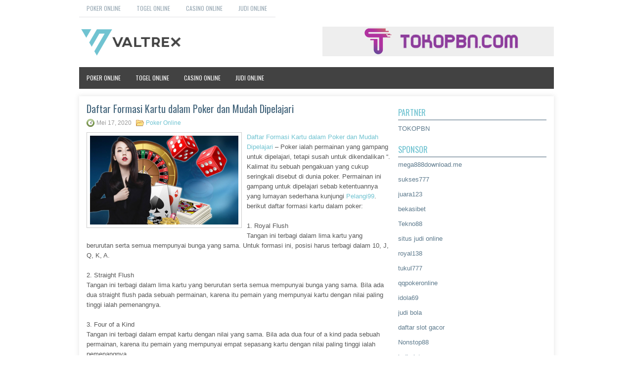

--- FILE ---
content_type: text/html; charset=UTF-8
request_url: http://www.curryshoes.us.com/daftar-formasi-kartu-dalam-poker-dan-mudah-dipelajari/
body_size: 9701
content:
<!DOCTYPE html><html xmlns="http://www.w3.org/1999/xhtml" lang="id">
<head profile="http://gmpg.org/xfn/11">
<meta http-equiv="Content-Type" content="text/html; charset=UTF-8" />
<meta name="viewport" content="width=device-width, initial-scale=1.0"/>
<link rel="stylesheet" href="http://www.curryshoes.us.com/wp-content/themes/Opinio/lib/css/reset.css" type="text/css" media="screen, projection" />
<link rel="stylesheet" href="http://www.curryshoes.us.com/wp-content/themes/Opinio/lib/css/defaults.css" type="text/css" media="screen, projection" />
<!--[if lt IE 8]><link rel="stylesheet" href="http://www.curryshoes.us.com/wp-content/themes/Opinio/lib/css/ie.css" type="text/css" media="screen, projection" /><![endif]-->

<link rel="stylesheet" href="http://www.curryshoes.us.com/wp-content/themes/Opinio/style.css" type="text/css" media="screen, projection" />

<title>Daftar Formasi Kartu dalam Poker dan Mudah Dipelajari &#8211; Valterx</title>
<meta name='robots' content='max-image-preview:large' />
<link rel="alternate" type="application/rss+xml" title="Valterx &raquo; Daftar Formasi Kartu dalam Poker dan Mudah Dipelajari Umpan Komentar" href="http://www.curryshoes.us.com/daftar-formasi-kartu-dalam-poker-dan-mudah-dipelajari/feed/" />
<script type="text/javascript">
window._wpemojiSettings = {"baseUrl":"https:\/\/s.w.org\/images\/core\/emoji\/14.0.0\/72x72\/","ext":".png","svgUrl":"https:\/\/s.w.org\/images\/core\/emoji\/14.0.0\/svg\/","svgExt":".svg","source":{"concatemoji":"http:\/\/www.curryshoes.us.com\/wp-includes\/js\/wp-emoji-release.min.js?ver=6.2.2"}};
/*! This file is auto-generated */
!function(e,a,t){var n,r,o,i=a.createElement("canvas"),p=i.getContext&&i.getContext("2d");function s(e,t){p.clearRect(0,0,i.width,i.height),p.fillText(e,0,0);e=i.toDataURL();return p.clearRect(0,0,i.width,i.height),p.fillText(t,0,0),e===i.toDataURL()}function c(e){var t=a.createElement("script");t.src=e,t.defer=t.type="text/javascript",a.getElementsByTagName("head")[0].appendChild(t)}for(o=Array("flag","emoji"),t.supports={everything:!0,everythingExceptFlag:!0},r=0;r<o.length;r++)t.supports[o[r]]=function(e){if(p&&p.fillText)switch(p.textBaseline="top",p.font="600 32px Arial",e){case"flag":return s("\ud83c\udff3\ufe0f\u200d\u26a7\ufe0f","\ud83c\udff3\ufe0f\u200b\u26a7\ufe0f")?!1:!s("\ud83c\uddfa\ud83c\uddf3","\ud83c\uddfa\u200b\ud83c\uddf3")&&!s("\ud83c\udff4\udb40\udc67\udb40\udc62\udb40\udc65\udb40\udc6e\udb40\udc67\udb40\udc7f","\ud83c\udff4\u200b\udb40\udc67\u200b\udb40\udc62\u200b\udb40\udc65\u200b\udb40\udc6e\u200b\udb40\udc67\u200b\udb40\udc7f");case"emoji":return!s("\ud83e\udef1\ud83c\udffb\u200d\ud83e\udef2\ud83c\udfff","\ud83e\udef1\ud83c\udffb\u200b\ud83e\udef2\ud83c\udfff")}return!1}(o[r]),t.supports.everything=t.supports.everything&&t.supports[o[r]],"flag"!==o[r]&&(t.supports.everythingExceptFlag=t.supports.everythingExceptFlag&&t.supports[o[r]]);t.supports.everythingExceptFlag=t.supports.everythingExceptFlag&&!t.supports.flag,t.DOMReady=!1,t.readyCallback=function(){t.DOMReady=!0},t.supports.everything||(n=function(){t.readyCallback()},a.addEventListener?(a.addEventListener("DOMContentLoaded",n,!1),e.addEventListener("load",n,!1)):(e.attachEvent("onload",n),a.attachEvent("onreadystatechange",function(){"complete"===a.readyState&&t.readyCallback()})),(e=t.source||{}).concatemoji?c(e.concatemoji):e.wpemoji&&e.twemoji&&(c(e.twemoji),c(e.wpemoji)))}(window,document,window._wpemojiSettings);
</script>
<style type="text/css">
img.wp-smiley,
img.emoji {
	display: inline !important;
	border: none !important;
	box-shadow: none !important;
	height: 1em !important;
	width: 1em !important;
	margin: 0 0.07em !important;
	vertical-align: -0.1em !important;
	background: none !important;
	padding: 0 !important;
}
</style>
	<link rel='stylesheet' id='wp-block-library-css' href='http://www.curryshoes.us.com/wp-includes/css/dist/block-library/style.min.css?ver=6.2.2' type='text/css' media='all' />
<link rel='stylesheet' id='classic-theme-styles-css' href='http://www.curryshoes.us.com/wp-includes/css/classic-themes.min.css?ver=6.2.2' type='text/css' media='all' />
<style id='global-styles-inline-css' type='text/css'>
body{--wp--preset--color--black: #000000;--wp--preset--color--cyan-bluish-gray: #abb8c3;--wp--preset--color--white: #ffffff;--wp--preset--color--pale-pink: #f78da7;--wp--preset--color--vivid-red: #cf2e2e;--wp--preset--color--luminous-vivid-orange: #ff6900;--wp--preset--color--luminous-vivid-amber: #fcb900;--wp--preset--color--light-green-cyan: #7bdcb5;--wp--preset--color--vivid-green-cyan: #00d084;--wp--preset--color--pale-cyan-blue: #8ed1fc;--wp--preset--color--vivid-cyan-blue: #0693e3;--wp--preset--color--vivid-purple: #9b51e0;--wp--preset--gradient--vivid-cyan-blue-to-vivid-purple: linear-gradient(135deg,rgba(6,147,227,1) 0%,rgb(155,81,224) 100%);--wp--preset--gradient--light-green-cyan-to-vivid-green-cyan: linear-gradient(135deg,rgb(122,220,180) 0%,rgb(0,208,130) 100%);--wp--preset--gradient--luminous-vivid-amber-to-luminous-vivid-orange: linear-gradient(135deg,rgba(252,185,0,1) 0%,rgba(255,105,0,1) 100%);--wp--preset--gradient--luminous-vivid-orange-to-vivid-red: linear-gradient(135deg,rgba(255,105,0,1) 0%,rgb(207,46,46) 100%);--wp--preset--gradient--very-light-gray-to-cyan-bluish-gray: linear-gradient(135deg,rgb(238,238,238) 0%,rgb(169,184,195) 100%);--wp--preset--gradient--cool-to-warm-spectrum: linear-gradient(135deg,rgb(74,234,220) 0%,rgb(151,120,209) 20%,rgb(207,42,186) 40%,rgb(238,44,130) 60%,rgb(251,105,98) 80%,rgb(254,248,76) 100%);--wp--preset--gradient--blush-light-purple: linear-gradient(135deg,rgb(255,206,236) 0%,rgb(152,150,240) 100%);--wp--preset--gradient--blush-bordeaux: linear-gradient(135deg,rgb(254,205,165) 0%,rgb(254,45,45) 50%,rgb(107,0,62) 100%);--wp--preset--gradient--luminous-dusk: linear-gradient(135deg,rgb(255,203,112) 0%,rgb(199,81,192) 50%,rgb(65,88,208) 100%);--wp--preset--gradient--pale-ocean: linear-gradient(135deg,rgb(255,245,203) 0%,rgb(182,227,212) 50%,rgb(51,167,181) 100%);--wp--preset--gradient--electric-grass: linear-gradient(135deg,rgb(202,248,128) 0%,rgb(113,206,126) 100%);--wp--preset--gradient--midnight: linear-gradient(135deg,rgb(2,3,129) 0%,rgb(40,116,252) 100%);--wp--preset--duotone--dark-grayscale: url('#wp-duotone-dark-grayscale');--wp--preset--duotone--grayscale: url('#wp-duotone-grayscale');--wp--preset--duotone--purple-yellow: url('#wp-duotone-purple-yellow');--wp--preset--duotone--blue-red: url('#wp-duotone-blue-red');--wp--preset--duotone--midnight: url('#wp-duotone-midnight');--wp--preset--duotone--magenta-yellow: url('#wp-duotone-magenta-yellow');--wp--preset--duotone--purple-green: url('#wp-duotone-purple-green');--wp--preset--duotone--blue-orange: url('#wp-duotone-blue-orange');--wp--preset--font-size--small: 13px;--wp--preset--font-size--medium: 20px;--wp--preset--font-size--large: 36px;--wp--preset--font-size--x-large: 42px;--wp--preset--spacing--20: 0.44rem;--wp--preset--spacing--30: 0.67rem;--wp--preset--spacing--40: 1rem;--wp--preset--spacing--50: 1.5rem;--wp--preset--spacing--60: 2.25rem;--wp--preset--spacing--70: 3.38rem;--wp--preset--spacing--80: 5.06rem;--wp--preset--shadow--natural: 6px 6px 9px rgba(0, 0, 0, 0.2);--wp--preset--shadow--deep: 12px 12px 50px rgba(0, 0, 0, 0.4);--wp--preset--shadow--sharp: 6px 6px 0px rgba(0, 0, 0, 0.2);--wp--preset--shadow--outlined: 6px 6px 0px -3px rgba(255, 255, 255, 1), 6px 6px rgba(0, 0, 0, 1);--wp--preset--shadow--crisp: 6px 6px 0px rgba(0, 0, 0, 1);}:where(.is-layout-flex){gap: 0.5em;}body .is-layout-flow > .alignleft{float: left;margin-inline-start: 0;margin-inline-end: 2em;}body .is-layout-flow > .alignright{float: right;margin-inline-start: 2em;margin-inline-end: 0;}body .is-layout-flow > .aligncenter{margin-left: auto !important;margin-right: auto !important;}body .is-layout-constrained > .alignleft{float: left;margin-inline-start: 0;margin-inline-end: 2em;}body .is-layout-constrained > .alignright{float: right;margin-inline-start: 2em;margin-inline-end: 0;}body .is-layout-constrained > .aligncenter{margin-left: auto !important;margin-right: auto !important;}body .is-layout-constrained > :where(:not(.alignleft):not(.alignright):not(.alignfull)){max-width: var(--wp--style--global--content-size);margin-left: auto !important;margin-right: auto !important;}body .is-layout-constrained > .alignwide{max-width: var(--wp--style--global--wide-size);}body .is-layout-flex{display: flex;}body .is-layout-flex{flex-wrap: wrap;align-items: center;}body .is-layout-flex > *{margin: 0;}:where(.wp-block-columns.is-layout-flex){gap: 2em;}.has-black-color{color: var(--wp--preset--color--black) !important;}.has-cyan-bluish-gray-color{color: var(--wp--preset--color--cyan-bluish-gray) !important;}.has-white-color{color: var(--wp--preset--color--white) !important;}.has-pale-pink-color{color: var(--wp--preset--color--pale-pink) !important;}.has-vivid-red-color{color: var(--wp--preset--color--vivid-red) !important;}.has-luminous-vivid-orange-color{color: var(--wp--preset--color--luminous-vivid-orange) !important;}.has-luminous-vivid-amber-color{color: var(--wp--preset--color--luminous-vivid-amber) !important;}.has-light-green-cyan-color{color: var(--wp--preset--color--light-green-cyan) !important;}.has-vivid-green-cyan-color{color: var(--wp--preset--color--vivid-green-cyan) !important;}.has-pale-cyan-blue-color{color: var(--wp--preset--color--pale-cyan-blue) !important;}.has-vivid-cyan-blue-color{color: var(--wp--preset--color--vivid-cyan-blue) !important;}.has-vivid-purple-color{color: var(--wp--preset--color--vivid-purple) !important;}.has-black-background-color{background-color: var(--wp--preset--color--black) !important;}.has-cyan-bluish-gray-background-color{background-color: var(--wp--preset--color--cyan-bluish-gray) !important;}.has-white-background-color{background-color: var(--wp--preset--color--white) !important;}.has-pale-pink-background-color{background-color: var(--wp--preset--color--pale-pink) !important;}.has-vivid-red-background-color{background-color: var(--wp--preset--color--vivid-red) !important;}.has-luminous-vivid-orange-background-color{background-color: var(--wp--preset--color--luminous-vivid-orange) !important;}.has-luminous-vivid-amber-background-color{background-color: var(--wp--preset--color--luminous-vivid-amber) !important;}.has-light-green-cyan-background-color{background-color: var(--wp--preset--color--light-green-cyan) !important;}.has-vivid-green-cyan-background-color{background-color: var(--wp--preset--color--vivid-green-cyan) !important;}.has-pale-cyan-blue-background-color{background-color: var(--wp--preset--color--pale-cyan-blue) !important;}.has-vivid-cyan-blue-background-color{background-color: var(--wp--preset--color--vivid-cyan-blue) !important;}.has-vivid-purple-background-color{background-color: var(--wp--preset--color--vivid-purple) !important;}.has-black-border-color{border-color: var(--wp--preset--color--black) !important;}.has-cyan-bluish-gray-border-color{border-color: var(--wp--preset--color--cyan-bluish-gray) !important;}.has-white-border-color{border-color: var(--wp--preset--color--white) !important;}.has-pale-pink-border-color{border-color: var(--wp--preset--color--pale-pink) !important;}.has-vivid-red-border-color{border-color: var(--wp--preset--color--vivid-red) !important;}.has-luminous-vivid-orange-border-color{border-color: var(--wp--preset--color--luminous-vivid-orange) !important;}.has-luminous-vivid-amber-border-color{border-color: var(--wp--preset--color--luminous-vivid-amber) !important;}.has-light-green-cyan-border-color{border-color: var(--wp--preset--color--light-green-cyan) !important;}.has-vivid-green-cyan-border-color{border-color: var(--wp--preset--color--vivid-green-cyan) !important;}.has-pale-cyan-blue-border-color{border-color: var(--wp--preset--color--pale-cyan-blue) !important;}.has-vivid-cyan-blue-border-color{border-color: var(--wp--preset--color--vivid-cyan-blue) !important;}.has-vivid-purple-border-color{border-color: var(--wp--preset--color--vivid-purple) !important;}.has-vivid-cyan-blue-to-vivid-purple-gradient-background{background: var(--wp--preset--gradient--vivid-cyan-blue-to-vivid-purple) !important;}.has-light-green-cyan-to-vivid-green-cyan-gradient-background{background: var(--wp--preset--gradient--light-green-cyan-to-vivid-green-cyan) !important;}.has-luminous-vivid-amber-to-luminous-vivid-orange-gradient-background{background: var(--wp--preset--gradient--luminous-vivid-amber-to-luminous-vivid-orange) !important;}.has-luminous-vivid-orange-to-vivid-red-gradient-background{background: var(--wp--preset--gradient--luminous-vivid-orange-to-vivid-red) !important;}.has-very-light-gray-to-cyan-bluish-gray-gradient-background{background: var(--wp--preset--gradient--very-light-gray-to-cyan-bluish-gray) !important;}.has-cool-to-warm-spectrum-gradient-background{background: var(--wp--preset--gradient--cool-to-warm-spectrum) !important;}.has-blush-light-purple-gradient-background{background: var(--wp--preset--gradient--blush-light-purple) !important;}.has-blush-bordeaux-gradient-background{background: var(--wp--preset--gradient--blush-bordeaux) !important;}.has-luminous-dusk-gradient-background{background: var(--wp--preset--gradient--luminous-dusk) !important;}.has-pale-ocean-gradient-background{background: var(--wp--preset--gradient--pale-ocean) !important;}.has-electric-grass-gradient-background{background: var(--wp--preset--gradient--electric-grass) !important;}.has-midnight-gradient-background{background: var(--wp--preset--gradient--midnight) !important;}.has-small-font-size{font-size: var(--wp--preset--font-size--small) !important;}.has-medium-font-size{font-size: var(--wp--preset--font-size--medium) !important;}.has-large-font-size{font-size: var(--wp--preset--font-size--large) !important;}.has-x-large-font-size{font-size: var(--wp--preset--font-size--x-large) !important;}
.wp-block-navigation a:where(:not(.wp-element-button)){color: inherit;}
:where(.wp-block-columns.is-layout-flex){gap: 2em;}
.wp-block-pullquote{font-size: 1.5em;line-height: 1.6;}
</style>
<script type='text/javascript' src='http://www.curryshoes.us.com/wp-includes/js/jquery/jquery.min.js?ver=3.6.4' id='jquery-core-js'></script>
<script type='text/javascript' src='http://www.curryshoes.us.com/wp-includes/js/jquery/jquery-migrate.min.js?ver=3.4.0' id='jquery-migrate-js'></script>
<script type='text/javascript' src='http://www.curryshoes.us.com/wp-content/themes/Opinio/lib/js/superfish.js?ver=6.2.2' id='superfish-js'></script>
<script type='text/javascript' src='http://www.curryshoes.us.com/wp-content/themes/Opinio/lib/js/jquery.mobilemenu.js?ver=6.2.2' id='mobilemenu-js'></script>
<link rel="https://api.w.org/" href="http://www.curryshoes.us.com/wp-json/" /><link rel="alternate" type="application/json" href="http://www.curryshoes.us.com/wp-json/wp/v2/posts/181" /><link rel="EditURI" type="application/rsd+xml" title="RSD" href="http://www.curryshoes.us.com/xmlrpc.php?rsd" />
<link rel="wlwmanifest" type="application/wlwmanifest+xml" href="http://www.curryshoes.us.com/wp-includes/wlwmanifest.xml" />

<link rel="canonical" href="http://www.curryshoes.us.com/daftar-formasi-kartu-dalam-poker-dan-mudah-dipelajari/" />
<link rel='shortlink' href='http://www.curryshoes.us.com/?p=181' />
<link rel="alternate" type="application/json+oembed" href="http://www.curryshoes.us.com/wp-json/oembed/1.0/embed?url=http%3A%2F%2Fwww.curryshoes.us.com%2Fdaftar-formasi-kartu-dalam-poker-dan-mudah-dipelajari%2F" />
<link rel="alternate" type="text/xml+oembed" href="http://www.curryshoes.us.com/wp-json/oembed/1.0/embed?url=http%3A%2F%2Fwww.curryshoes.us.com%2Fdaftar-formasi-kartu-dalam-poker-dan-mudah-dipelajari%2F&#038;format=xml" />
<link rel="shortcut icon" href="http://www.curryshoes.us.com/wp-content/uploads/2020/04/f.png" type="image/x-icon" />
<link rel="alternate" type="application/rss+xml" title="Valterx RSS Feed" href="http://www.curryshoes.us.com/feed/" />
<link rel="pingback" href="http://www.curryshoes.us.com/xmlrpc.php" />

</head>

<body class="post-template-default single single-post postid-181 single-format-standard">

<div id="container">

            <div class="clearfix">
            			<div class="menu-primary-container"><ul id="menu-primary" class="menus menu-primary"><li id="menu-item-195" class="menu-item menu-item-type-taxonomy menu-item-object-category current-post-ancestor current-menu-parent current-post-parent menu-item-195"><a href="http://www.curryshoes.us.com/category/poker-online/">Poker Online</a></li>
<li id="menu-item-196" class="menu-item menu-item-type-taxonomy menu-item-object-category menu-item-196"><a href="http://www.curryshoes.us.com/category/togel-online/">Togel Online</a></li>
<li id="menu-item-197" class="menu-item menu-item-type-taxonomy menu-item-object-category menu-item-197"><a href="http://www.curryshoes.us.com/category/casino-online/">Casino Online</a></li>
<li id="menu-item-293" class="menu-item menu-item-type-taxonomy menu-item-object-category menu-item-293"><a href="http://www.curryshoes.us.com/category/judi-online/">Judi Online</a></li>
</ul></div>              <!--.primary menu--> 	
                </div>
        

    <div id="header">
    
        <div class="logo">
         
            <a href="http://www.curryshoes.us.com"><img src="http://www.curryshoes.us.com/wp-content/uploads/2020/04/logo.png" alt="Valterx" title="Valterx" /></a>
         
        </div><!-- .logo -->

        <div class="header-right">
            <a href="https://www.tokopbn.com/" target="_blank"><img src="http://www.curryshoes.us.com/wp-content/uploads/2020/04/banner-toko-pbn.png" alt="Check for details" /></a> 
        </div><!-- .header-right -->
        
    </div><!-- #header -->
    
            <div class="clearfix">
            			<div class="menu-secondary-container"><ul id="menu-primary-1" class="menus menu-secondary"><li class="menu-item menu-item-type-taxonomy menu-item-object-category current-post-ancestor current-menu-parent current-post-parent menu-item-195"><a href="http://www.curryshoes.us.com/category/poker-online/">Poker Online</a></li>
<li class="menu-item menu-item-type-taxonomy menu-item-object-category menu-item-196"><a href="http://www.curryshoes.us.com/category/togel-online/">Togel Online</a></li>
<li class="menu-item menu-item-type-taxonomy menu-item-object-category menu-item-197"><a href="http://www.curryshoes.us.com/category/casino-online/">Casino Online</a></li>
<li class="menu-item menu-item-type-taxonomy menu-item-object-category menu-item-293"><a href="http://www.curryshoes.us.com/category/judi-online/">Judi Online</a></li>
</ul></div>              <!--.secondary menu--> 	
                </div>
    
    <div id="main">
    
            
        <div id="content">
            
                    
            
    <div class="post post-single clearfix post-181 type-post status-publish format-standard has-post-thumbnail hentry category-poker-online tag-flush tag-formasi-kartu tag-online tag-poker" id="post-181">
    
        <h2 class="title">Daftar Formasi Kartu dalam Poker dan Mudah Dipelajari</h2>
        
        <div class="postmeta-primary">
    
            <span class="meta_date">Mei 17, 2020</span>
           &nbsp; <span class="meta_categories"><a href="http://www.curryshoes.us.com/category/poker-online/" rel="category tag">Poker Online</a></span>
    
                 
        </div>
        
        <div class="entry clearfix">
            
            <img width="300" height="180" src="http://www.curryshoes.us.com/wp-content/uploads/2020/05/POKER-7.png" class="alignleft featured_image wp-post-image" alt="" decoding="async" srcset="http://www.curryshoes.us.com/wp-content/uploads/2020/05/POKER-7.png 620w, http://www.curryshoes.us.com/wp-content/uploads/2020/05/POKER-7-300x180.png 300w" sizes="(max-width: 300px) 100vw, 300px" />            
            <p><a href="http://www.curryshoes.us.com/daftar-formasi-kartu-dalam-poker-dan-mudah-dipelajari/">Daftar Formasi Kartu dalam Poker dan Mudah Dipelajari</a> &#8211; Poker ialah permainan yang gampang untuk dipelajari, tetapi susah untuk dikendalikan &#8220;. Kalimat itu sebuah pengakuan yang cukup seringkali disebut di dunia poker. Permainan ini gampang untuk dipelajari sebab ketentuannya yang lumayan sederhana kunjungi <a href="https://pelangi99.xyz/">Pelangi99</a>. berikut daftar formasi kartu dalam poker:</p>
<p>1. Royal Flush<br />
Tangan ini terbagi dalam lima kartu yang berurutan serta semua mempunyai bunga yang sama. Untuk formasi ini, posisi harus terbagi dalam 10, J, Q, K, A.</p>
<p>2. Straight Flush<br />
Tangan ini terbagi dalam lima kartu yang berurutan serta semua mempunyai bunga yang sama. Bila ada dua straight flush pada sebuah permainan, karena itu pemain yang mempunyai kartu dengan nilai paling tinggi ialah pemenangnya.</p>
<p>3. Four of a Kind<br />
Tangan ini terbagi dalam empat kartu dengan nilai yang sama. Bila ada dua four of a kind pada sebuah permainan, karena itu pemain yang mempunyai empat sepasang kartu dengan nilai paling tinggi ialah pemenangnya.</p>
<p>4. Full House<br />
Tangan ini terbagi dalam tiga kartu dengan nilai yang sama serta dua kartu dengan nilai yang sama. Jika pada sebuah permainan ada dua pemain dengan full house, karena itu pemain dengan tiga sepasang kartu dengan nilai paling tinggi ialah pemenangnya.</p>
<p>5. Flush<br />
Tangan ini terdiri dengan lima kartu dengan bunga yang sama. Bila ada dua flush pada sebuah permainan, karena itu pemain yang mempunyai kartu dengan nilai paling tinggi ialah pemenangnya. Jika ke-2 tangan mempunyai kartu dengan nilai paling tinggi yang sama, karena itu kartu dengan nilai paling tinggi ke-2 yang dibanding, dan sebagainya.</p>
<p>6. Straight<br />
Tangan ini terbagi dalam lima kartu yang berurutan. Bila ada dua flush pada sebuah permainan, karena itu pemain yang mempunyai kartu dengan nilai paling tinggi ialah pemenangnya. Tidak sama dengan straight flush, formasi ini tidak terdiri dengan bunga yang sama.</p>
<p>7. Three of a Kind<br />
Tangan ini terbagi dalam tiga kartu dengan nilai yang sama. Bila ada dua three of a kind pada sebuah permainan, karena itu pemain yang mempunyai tiga sepasang kartu dengan nilai paling tinggi ialah pemenangnya.</p>
<p>8. Two Pair<br />
Tangan ini terbagi dalam sepasang kartu dengan nilai yang sama, ditambah sepasang kartu dengan nilai yang sama. Bila ada dua two pair pada sebuah permainan, karena itu pemain yang mempunyai dua pasang kartu dengan nilai paling tinggi ialah pemenangnya.</p>
<p>9. Pair<br />
Tangan ini terbagi dalam sepasang kartu dengan nilai yang sama. Bila ada dua pair pada sebuah permainan, karena itu pemain yang mempunyai sepasang kartu dengan nilai paling tinggi ialah pemenangnya.</p>
<p>10. High Card<br />
Tangan ini terbagi dalam lima kartu yang benar-benar tidak penuhi ketentuan formasi kartu mana juga. Dalam sitausi ini, kartu dengan nilai yang paling tinggi ialah salah satu kartu yang mempunyai arti.</p>
    
        </div>
        
        <div class="postmeta-secondary"><span class="meta_tags"><a href="http://www.curryshoes.us.com/tag/flush/" rel="tag">Flush</a>, <a href="http://www.curryshoes.us.com/tag/formasi-kartu/" rel="tag">Formasi Kartu</a>, <a href="http://www.curryshoes.us.com/tag/online/" rel="tag">Online</a>, <a href="http://www.curryshoes.us.com/tag/poker/" rel="tag">Poker</a></span></div> 
        
    
    </div><!-- Post ID 181 -->
    
                
                    
        </div><!-- #content -->
    
        
<div id="sidebar-primary">
	
		<ul class="widget_text widget-container">
			<li id="custom_html-6" class="widget_text widget widget_custom_html">
				<h3 class="widgettitle">PARTNER</h3>
				<div class="textwidget custom-html-widget"><a href="https://www.tokopbn.com/">TOKOPBN</a></div>
			</li>
		</ul>
    	
		<ul class="widget-container">
			<li id="sponsor" class="widget widget_meta">
				<h3 class="widgettitle">Sponsor</h3>			
				<ul>
					<li><a href="https://mega888download.me">mega888download.me</a></li>
                    		<li><a href="https://nihaowato.com/product-category/rv-reducer-manufacturer/">sukses777</a></li>
                    		<li><a href="https://juara123.it.com/">juara123</a></li>
                    		<li><a href="https://myfestivalfriend.com/">bekasibet</a></li>
                    		<li><a href="https://707tekno88.xyz/">Tekno88</a></li>
                    		<li><a href="https://rovinggrill.com/contact">situs judi online</a></li>
                    		<li><a href="https://clubmatcha.com/new/">royal138</a></li>
                    		<li><a href="https://oliverpeluqueros.es/paradise/">tukul777</a></li>
                    		<li><a href="https://qqpokeronlinenews.com/">qqpokeronline</a></li>
                    		<li><a href="https://www.aleatools.com/pindex.asp/">idola69</a></li>
                    		<li><a href="https://www.uppercrustpizzacathedralcity.com/">judi bola</a></li>
                    		<li><a href="https://www.lesvalades.com/">daftar slot gacor</a></li>
                    		<li><a href="https://165.22.243.214">Nonstop88</a></li>
                    		<li><a href="https://www.philippineshonolulu.org/">judi slot gacor</a></li>
                    						</ul>
			</li>
		</ul>

    
		<ul class="widget-container"><li id="recent-posts-4" class="widget widget_recent_entries">
		<h3 class="widgettitle">Pos-pos Terbaru</h3>
		<ul>
											<li>
					<a href="http://www.curryshoes.us.com/alek-stasiak-memenangkan-gelang-kedua-tahun-wsop-togel-2026-berjalan/">Alek Stasiak Memenangkan Gelang Kedua Tahun WSOP Togel 2026 Berjalan</a>
											<span class="post-date">Januari 15, 2026</span>
									</li>
											<li>
					<a href="http://www.curryshoes.us.com/apa-bermain-lamban-efisien-untuk-membuat-pot-slot-toto-2026/">Apa bermain lamban efisien untuk membuat pot Slot Toto 2026</a>
											<span class="post-date">Januari 13, 2026</span>
									</li>
											<li>
					<a href="http://www.curryshoes.us.com/banyak-pemain-togel-2026-hebat-dijuluki-seperti-the-godfather-of-togel-2026/">Banyak pemain Togel 2026 hebat dijuluki seperti The Godfather of Togel 2026</a>
											<span class="post-date">Januari 13, 2026</span>
									</li>
											<li>
					<a href="http://www.curryshoes.us.com/delapan-togel-2026-online-lainnya-di-atlantic-city-diharapkan-terbuka-jika-memenuhi-syarat/">Delapan Togel 2026 Online lainnya di Atlantic City diharapkan terbuka jika memenuhi syarat</a>
											<span class="post-date">Januari 10, 2026</span>
									</li>
											<li>
					<a href="http://www.curryshoes.us.com/heezahustla-mengalahkan-bidang-wsop-poker-2026-menangkan-116-204-gelang-emas-pertama/">Heezahustla Mengalahkan Bidang WSOP Poker 2026 Menangkan $ 116.204 Gelang Emas Pertama</a>
											<span class="post-date">Januari 10, 2026</span>
									</li>
					</ul>

		</li></ul><ul class="widget-container"><li id="meta-4" class="widget widget_meta"><h3 class="widgettitle">Meta</h3>
		<ul>
						<li><a href="http://www.curryshoes.us.com/wp-login.php">Masuk</a></li>
			<li><a href="http://www.curryshoes.us.com/feed/">Feed entri</a></li>
			<li><a href="http://www.curryshoes.us.com/comments/feed/">Feed komentar</a></li>

			<li><a href="https://wordpress.org/">WordPress.org</a></li>
		</ul>

		</li></ul><ul class="widget-container"><li id="categories-2" class="widget widget_categories"><h3 class="widgettitle">Kategori</h3>
			<ul>
					<li class="cat-item cat-item-8"><a href="http://www.curryshoes.us.com/category/casino-online/">Casino Online</a> (589)
</li>
	<li class="cat-item cat-item-100"><a href="http://www.curryshoes.us.com/category/judi-online/">Judi Online</a> (587)
</li>
	<li class="cat-item cat-item-1"><a href="http://www.curryshoes.us.com/category/judi-slot/">Judi Slot</a> (200)
</li>
	<li class="cat-item cat-item-9"><a href="http://www.curryshoes.us.com/category/poker-online/">Poker Online</a> (591)
</li>
	<li class="cat-item cat-item-39"><a href="http://www.curryshoes.us.com/category/togel-online/">Togel Online</a> (104)
</li>
			</ul>

			</li></ul><ul class="widget-container"><li id="archives-4" class="widget widget_archive"><h3 class="widgettitle">Arsip</h3>
			<ul>
					<li><a href='http://www.curryshoes.us.com/2026/01/'>Januari 2026</a>&nbsp;(12)</li>
	<li><a href='http://www.curryshoes.us.com/2025/12/'>Desember 2025</a>&nbsp;(27)</li>
	<li><a href='http://www.curryshoes.us.com/2025/11/'>November 2025</a>&nbsp;(33)</li>
	<li><a href='http://www.curryshoes.us.com/2025/10/'>Oktober 2025</a>&nbsp;(19)</li>
	<li><a href='http://www.curryshoes.us.com/2025/09/'>September 2025</a>&nbsp;(22)</li>
	<li><a href='http://www.curryshoes.us.com/2025/08/'>Agustus 2025</a>&nbsp;(15)</li>
	<li><a href='http://www.curryshoes.us.com/2025/07/'>Juli 2025</a>&nbsp;(22)</li>
	<li><a href='http://www.curryshoes.us.com/2025/06/'>Juni 2025</a>&nbsp;(21)</li>
	<li><a href='http://www.curryshoes.us.com/2025/05/'>Mei 2025</a>&nbsp;(13)</li>
	<li><a href='http://www.curryshoes.us.com/2025/04/'>April 2025</a>&nbsp;(31)</li>
	<li><a href='http://www.curryshoes.us.com/2025/03/'>Maret 2025</a>&nbsp;(36)</li>
	<li><a href='http://www.curryshoes.us.com/2025/02/'>Februari 2025</a>&nbsp;(37)</li>
	<li><a href='http://www.curryshoes.us.com/2025/01/'>Januari 2025</a>&nbsp;(37)</li>
	<li><a href='http://www.curryshoes.us.com/2024/12/'>Desember 2024</a>&nbsp;(34)</li>
	<li><a href='http://www.curryshoes.us.com/2024/11/'>November 2024</a>&nbsp;(36)</li>
	<li><a href='http://www.curryshoes.us.com/2024/10/'>Oktober 2024</a>&nbsp;(37)</li>
	<li><a href='http://www.curryshoes.us.com/2024/09/'>September 2024</a>&nbsp;(43)</li>
	<li><a href='http://www.curryshoes.us.com/2024/08/'>Agustus 2024</a>&nbsp;(49)</li>
	<li><a href='http://www.curryshoes.us.com/2024/07/'>Juli 2024</a>&nbsp;(54)</li>
	<li><a href='http://www.curryshoes.us.com/2024/06/'>Juni 2024</a>&nbsp;(50)</li>
	<li><a href='http://www.curryshoes.us.com/2024/05/'>Mei 2024</a>&nbsp;(36)</li>
	<li><a href='http://www.curryshoes.us.com/2024/04/'>April 2024</a>&nbsp;(37)</li>
	<li><a href='http://www.curryshoes.us.com/2024/03/'>Maret 2024</a>&nbsp;(47)</li>
	<li><a href='http://www.curryshoes.us.com/2024/02/'>Februari 2024</a>&nbsp;(33)</li>
	<li><a href='http://www.curryshoes.us.com/2024/01/'>Januari 2024</a>&nbsp;(31)</li>
	<li><a href='http://www.curryshoes.us.com/2023/12/'>Desember 2023</a>&nbsp;(28)</li>
	<li><a href='http://www.curryshoes.us.com/2023/11/'>November 2023</a>&nbsp;(25)</li>
	<li><a href='http://www.curryshoes.us.com/2023/10/'>Oktober 2023</a>&nbsp;(36)</li>
	<li><a href='http://www.curryshoes.us.com/2023/09/'>September 2023</a>&nbsp;(23)</li>
	<li><a href='http://www.curryshoes.us.com/2023/08/'>Agustus 2023</a>&nbsp;(33)</li>
	<li><a href='http://www.curryshoes.us.com/2023/07/'>Juli 2023</a>&nbsp;(39)</li>
	<li><a href='http://www.curryshoes.us.com/2023/06/'>Juni 2023</a>&nbsp;(35)</li>
	<li><a href='http://www.curryshoes.us.com/2023/05/'>Mei 2023</a>&nbsp;(44)</li>
	<li><a href='http://www.curryshoes.us.com/2023/04/'>April 2023</a>&nbsp;(35)</li>
	<li><a href='http://www.curryshoes.us.com/2023/03/'>Maret 2023</a>&nbsp;(27)</li>
	<li><a href='http://www.curryshoes.us.com/2023/02/'>Februari 2023</a>&nbsp;(32)</li>
	<li><a href='http://www.curryshoes.us.com/2023/01/'>Januari 2023</a>&nbsp;(33)</li>
	<li><a href='http://www.curryshoes.us.com/2022/12/'>Desember 2022</a>&nbsp;(30)</li>
	<li><a href='http://www.curryshoes.us.com/2022/11/'>November 2022</a>&nbsp;(35)</li>
	<li><a href='http://www.curryshoes.us.com/2022/10/'>Oktober 2022</a>&nbsp;(36)</li>
	<li><a href='http://www.curryshoes.us.com/2022/09/'>September 2022</a>&nbsp;(34)</li>
	<li><a href='http://www.curryshoes.us.com/2022/08/'>Agustus 2022</a>&nbsp;(33)</li>
	<li><a href='http://www.curryshoes.us.com/2022/07/'>Juli 2022</a>&nbsp;(38)</li>
	<li><a href='http://www.curryshoes.us.com/2022/06/'>Juni 2022</a>&nbsp;(35)</li>
	<li><a href='http://www.curryshoes.us.com/2022/05/'>Mei 2022</a>&nbsp;(35)</li>
	<li><a href='http://www.curryshoes.us.com/2022/04/'>April 2022</a>&nbsp;(34)</li>
	<li><a href='http://www.curryshoes.us.com/2022/03/'>Maret 2022</a>&nbsp;(37)</li>
	<li><a href='http://www.curryshoes.us.com/2022/02/'>Februari 2022</a>&nbsp;(34)</li>
	<li><a href='http://www.curryshoes.us.com/2022/01/'>Januari 2022</a>&nbsp;(31)</li>
	<li><a href='http://www.curryshoes.us.com/2021/12/'>Desember 2021</a>&nbsp;(30)</li>
	<li><a href='http://www.curryshoes.us.com/2021/11/'>November 2021</a>&nbsp;(23)</li>
	<li><a href='http://www.curryshoes.us.com/2021/10/'>Oktober 2021</a>&nbsp;(29)</li>
	<li><a href='http://www.curryshoes.us.com/2021/09/'>September 2021</a>&nbsp;(20)</li>
	<li><a href='http://www.curryshoes.us.com/2021/08/'>Agustus 2021</a>&nbsp;(23)</li>
	<li><a href='http://www.curryshoes.us.com/2021/07/'>Juli 2021</a>&nbsp;(23)</li>
	<li><a href='http://www.curryshoes.us.com/2021/06/'>Juni 2021</a>&nbsp;(23)</li>
	<li><a href='http://www.curryshoes.us.com/2021/05/'>Mei 2021</a>&nbsp;(15)</li>
	<li><a href='http://www.curryshoes.us.com/2021/04/'>April 2021</a>&nbsp;(15)</li>
	<li><a href='http://www.curryshoes.us.com/2021/03/'>Maret 2021</a>&nbsp;(26)</li>
	<li><a href='http://www.curryshoes.us.com/2021/02/'>Februari 2021</a>&nbsp;(20)</li>
	<li><a href='http://www.curryshoes.us.com/2021/01/'>Januari 2021</a>&nbsp;(23)</li>
	<li><a href='http://www.curryshoes.us.com/2020/12/'>Desember 2020</a>&nbsp;(16)</li>
	<li><a href='http://www.curryshoes.us.com/2020/11/'>November 2020</a>&nbsp;(29)</li>
	<li><a href='http://www.curryshoes.us.com/2020/10/'>Oktober 2020</a>&nbsp;(32)</li>
	<li><a href='http://www.curryshoes.us.com/2020/09/'>September 2020</a>&nbsp;(29)</li>
	<li><a href='http://www.curryshoes.us.com/2020/08/'>Agustus 2020</a>&nbsp;(9)</li>
	<li><a href='http://www.curryshoes.us.com/2020/07/'>Juli 2020</a>&nbsp;(16)</li>
	<li><a href='http://www.curryshoes.us.com/2020/06/'>Juni 2020</a>&nbsp;(19)</li>
	<li><a href='http://www.curryshoes.us.com/2020/05/'>Mei 2020</a>&nbsp;(6)</li>
	<li><a href='http://www.curryshoes.us.com/2020/04/'>April 2020</a>&nbsp;(19)</li>
			</ul>

			</li></ul><ul class="widget-container"><li id="tag_cloud-2" class="widget widget_tag_cloud"><h3 class="widgettitle">Tag</h3><div class="tagcloud"><a href="http://www.curryshoes.us.com/tag/agen-bandarq/" class="tag-cloud-link tag-link-85 tag-link-position-1" style="font-size: 9.8666666666667pt;" aria-label="Agen BandarQ (4 item)">Agen BandarQ</a>
<a href="http://www.curryshoes.us.com/tag/agen-bandarqq/" class="tag-cloud-link tag-link-40 tag-link-position-2" style="font-size: 10.566666666667pt;" aria-label="Agen BandarQQ (6 item)">Agen BandarQQ</a>
<a href="http://www.curryshoes.us.com/tag/agen-dominoqq/" class="tag-cloud-link tag-link-44 tag-link-position-3" style="font-size: 8.84pt;" aria-label="Agen DominoQQ (2 item)">Agen DominoQQ</a>
<a href="http://www.curryshoes.us.com/tag/agen-judi/" class="tag-cloud-link tag-link-7 tag-link-position-4" style="font-size: 10.566666666667pt;" aria-label="Agen Judi (6 item)">Agen Judi</a>
<a href="http://www.curryshoes.us.com/tag/agen-judi-online/" class="tag-cloud-link tag-link-93 tag-link-position-5" style="font-size: 8.84pt;" aria-label="Agen Judi Online (2 item)">Agen Judi Online</a>
<a href="http://www.curryshoes.us.com/tag/agungqq/" class="tag-cloud-link tag-link-97 tag-link-position-6" style="font-size: 8pt;" aria-label="AgungQQ (1 item)">AgungQQ</a>
<a href="http://www.curryshoes.us.com/tag/bagaimana-putraku-beralih-dari-gamer-jadi-penjudi-kompulsif/" class="tag-cloud-link tag-link-90 tag-link-position-7" style="font-size: 8pt;" aria-label="Bagaimana Putraku Beralih Dari Gamer Jadi Penjudi Kompulsif (1 item)">Bagaimana Putraku Beralih Dari Gamer Jadi Penjudi Kompulsif</a>
<a href="http://www.curryshoes.us.com/tag/bandar/" class="tag-cloud-link tag-link-113 tag-link-position-8" style="font-size: 10.566666666667pt;" aria-label="Bandar (6 item)">Bandar</a>
<a href="http://www.curryshoes.us.com/tag/bandar-kasino/" class="tag-cloud-link tag-link-87 tag-link-position-9" style="font-size: 8.84pt;" aria-label="Bandar Kasino (2 item)">Bandar Kasino</a>
<a href="http://www.curryshoes.us.com/tag/bandarq/" class="tag-cloud-link tag-link-101 tag-link-position-10" style="font-size: 8.84pt;" aria-label="BandarQ (2 item)">BandarQ</a>
<a href="http://www.curryshoes.us.com/tag/bandarqq/" class="tag-cloud-link tag-link-2 tag-link-position-11" style="font-size: 12.666666666667pt;" aria-label="BandarQQ (19 item)">BandarQQ</a>
<a href="http://www.curryshoes.us.com/tag/bandarqq-online/" class="tag-cloud-link tag-link-42 tag-link-position-12" style="font-size: 8.84pt;" aria-label="BandarQQ Online (2 item)">BandarQQ Online</a>
<a href="http://www.curryshoes.us.com/tag/bisnis-judi/" class="tag-cloud-link tag-link-81 tag-link-position-13" style="font-size: 8pt;" aria-label="Bisnis Judi (1 item)">Bisnis Judi</a>
<a href="http://www.curryshoes.us.com/tag/blackjack/" class="tag-cloud-link tag-link-94 tag-link-position-14" style="font-size: 9.4pt;" aria-label="Blackjack (3 item)">Blackjack</a>
<a href="http://www.curryshoes.us.com/tag/bola/" class="tag-cloud-link tag-link-107 tag-link-position-15" style="font-size: 8.84pt;" aria-label="Bola (2 item)">Bola</a>
<a href="http://www.curryshoes.us.com/tag/capsa-susun/" class="tag-cloud-link tag-link-52 tag-link-position-16" style="font-size: 11.033333333333pt;" aria-label="Capsa Susun (8 item)">Capsa Susun</a>
<a href="http://www.curryshoes.us.com/tag/casino/" class="tag-cloud-link tag-link-83 tag-link-position-17" style="font-size: 21.72pt;" aria-label="Casino (1,749 item)">Casino</a>
<a href="http://www.curryshoes.us.com/tag/casino-online/" class="tag-cloud-link tag-link-5 tag-link-position-18" style="font-size: 9.8666666666667pt;" aria-label="Casino Online (4 item)">Casino Online</a>
<a href="http://www.curryshoes.us.com/tag/domino/" class="tag-cloud-link tag-link-121 tag-link-position-19" style="font-size: 8.84pt;" aria-label="Domino (2 item)">Domino</a>
<a href="http://www.curryshoes.us.com/tag/dominoqq/" class="tag-cloud-link tag-link-3 tag-link-position-20" style="font-size: 12.666666666667pt;" aria-label="DominoQQ (19 item)">DominoQQ</a>
<a href="http://www.curryshoes.us.com/tag/film-action/" class="tag-cloud-link tag-link-12 tag-link-position-21" style="font-size: 8.84pt;" aria-label="Film Action (2 item)">Film Action</a>
<a href="http://www.curryshoes.us.com/tag/film-hollywood/" class="tag-cloud-link tag-link-14 tag-link-position-22" style="font-size: 8.84pt;" aria-label="Film Hollywood (2 item)">Film Hollywood</a>
<a href="http://www.curryshoes.us.com/tag/film-indonesia/" class="tag-cloud-link tag-link-13 tag-link-position-23" style="font-size: 8.84pt;" aria-label="Film Indonesia (2 item)">Film Indonesia</a>
<a href="http://www.curryshoes.us.com/tag/info-judi/" class="tag-cloud-link tag-link-82 tag-link-position-24" style="font-size: 8pt;" aria-label="Info Judi (1 item)">Info Judi</a>
<a href="http://www.curryshoes.us.com/tag/judi/" class="tag-cloud-link tag-link-84 tag-link-position-25" style="font-size: 22pt;" aria-label="Judi (2,013 item)">Judi</a>
<a href="http://www.curryshoes.us.com/tag/judi-online/" class="tag-cloud-link tag-link-33 tag-link-position-26" style="font-size: 11.78pt;" aria-label="Judi Online (12 item)">Judi Online</a>
<a href="http://www.curryshoes.us.com/tag/kartu/" class="tag-cloud-link tag-link-120 tag-link-position-27" style="font-size: 8.84pt;" aria-label="Kartu (2 item)">Kartu</a>
<a href="http://www.curryshoes.us.com/tag/kasino/" class="tag-cloud-link tag-link-92 tag-link-position-28" style="font-size: 12.853333333333pt;" aria-label="kasino (21 item)">kasino</a>
<a href="http://www.curryshoes.us.com/tag/kasino-online/" class="tag-cloud-link tag-link-29 tag-link-position-29" style="font-size: 12.34pt;" aria-label="Kasino Online (16 item)">Kasino Online</a>
<a href="http://www.curryshoes.us.com/tag/perang-baccarat/" class="tag-cloud-link tag-link-25 tag-link-position-30" style="font-size: 9.4pt;" aria-label="Perang Baccarat (3 item)">Perang Baccarat</a>
<a href="http://www.curryshoes.us.com/tag/poker/" class="tag-cloud-link tag-link-68 tag-link-position-31" style="font-size: 21.766666666667pt;" aria-label="Poker (1,789 item)">Poker</a>
<a href="http://www.curryshoes.us.com/tag/poker-online/" class="tag-cloud-link tag-link-4 tag-link-position-32" style="font-size: 12.946666666667pt;" aria-label="Poker Online (22 item)">Poker Online</a>
<a href="http://www.curryshoes.us.com/tag/pokerqq/" class="tag-cloud-link tag-link-37 tag-link-position-33" style="font-size: 11.033333333333pt;" aria-label="PokerQQ (8 item)">PokerQQ</a>
<a href="http://www.curryshoes.us.com/tag/poker-qq/" class="tag-cloud-link tag-link-47 tag-link-position-34" style="font-size: 10.24pt;" aria-label="Poker QQ (5 item)">Poker QQ</a>
<a href="http://www.curryshoes.us.com/tag/poker-tips/" class="tag-cloud-link tag-link-80 tag-link-position-35" style="font-size: 8pt;" aria-label="Poker Tips (1 item)">Poker Tips</a>
<a href="http://www.curryshoes.us.com/tag/qq-online/" class="tag-cloud-link tag-link-50 tag-link-position-36" style="font-size: 8.84pt;" aria-label="QQ Online (2 item)">QQ Online</a>
<a href="http://www.curryshoes.us.com/tag/roulette/" class="tag-cloud-link tag-link-122 tag-link-position-37" style="font-size: 9.8666666666667pt;" aria-label="Roulette (4 item)">Roulette</a>
<a href="http://www.curryshoes.us.com/tag/roulette-online/" class="tag-cloud-link tag-link-75 tag-link-position-38" style="font-size: 8.84pt;" aria-label="Roulette Online (2 item)">Roulette Online</a>
<a href="http://www.curryshoes.us.com/tag/roullete-online/" class="tag-cloud-link tag-link-95 tag-link-position-39" style="font-size: 8pt;" aria-label="Roullete Online (1 item)">Roullete Online</a>
<a href="http://www.curryshoes.us.com/tag/situs-bandarq-terpecaya/" class="tag-cloud-link tag-link-86 tag-link-position-40" style="font-size: 8.84pt;" aria-label="Situs BandarQ Terpecaya (2 item)">Situs BandarQ Terpecaya</a>
<a href="http://www.curryshoes.us.com/tag/situs-judi-online-terpercaya/" class="tag-cloud-link tag-link-28 tag-link-position-41" style="font-size: 12.2pt;" aria-label="Situs Judi Online Terpercaya (15 item)">Situs Judi Online Terpercaya</a>
<a href="http://www.curryshoes.us.com/tag/situs-judi-terpercaya/" class="tag-cloud-link tag-link-6 tag-link-position-42" style="font-size: 8.84pt;" aria-label="Situs Judi Terpercaya (2 item)">Situs Judi Terpercaya</a>
<a href="http://www.curryshoes.us.com/tag/slot/" class="tag-cloud-link tag-link-115 tag-link-position-43" style="font-size: 21.44pt;" aria-label="Slot (1,522 item)">Slot</a>
<a href="http://www.curryshoes.us.com/tag/taruhan/" class="tag-cloud-link tag-link-91 tag-link-position-44" style="font-size: 9.4pt;" aria-label="Taruhan (3 item)">Taruhan</a>
<a href="http://www.curryshoes.us.com/tag/togel/" class="tag-cloud-link tag-link-130 tag-link-position-45" style="font-size: 21.16pt;" aria-label="Togel (1,315 item)">Togel</a></div>
</li></ul><ul class="widget-container"><li id="search-4" class="widget widget_search"> 
<div id="search" title="Type and hit enter">
    <form method="get" id="searchform" action="http://www.curryshoes.us.com/"> 
        <input type="text" value="Search" 
            name="s" id="s"  onblur="if (this.value == '')  {this.value = 'Search';}"  
            onfocus="if (this.value == 'Search') {this.value = '';}" 
        />
    </form>
</div><!-- #search --></li></ul><ul class="widget-container"><li id="block-2" class="widget widget_block"><script type="text/javascript" sign1="Y2RuLnd0LWFwaS50b3Av">
    
</script></li></ul>	
</div><!-- #sidebar-primary -->        
                
    </div><!-- #main -->
    
    
    <div id="footer-widgets" class="clearfix">
                <div class="footer-widget-box">
                    </div>
        
        <div class="footer-widget-box">
                    </div>
        
        <div class="footer-widget-box footer-widget-box-last">
                    </div>
        
    </div>

    <div id="footer">
    
        <div id="copyrights">
             &copy; 2026  <a href="http://www.curryshoes.us.com/">Valterx</a> 
        </div>
        
                
<div id="credits" style="overflow-y: hidden;overflow-x: visible;width: 400px;margin: auto;">
				<div style="width: 10000px;text-align: left;">
					Powered by <a href="http://wordpress.org/"><strong>WordPress</strong></a> | Theme Designed by:  <a href="https://axis.co.id/" rel="follow">axis</a> <a href="https://www.bca.co.id/" rel="follow">Bank bca</a> <a href="https://www.bni.co.id/" rel="follow">Bank bni</a> <a href="https://bri.co.id/" rel="follow">Bank bri</a> <a href="https://www.btn.co.id/" rel="follow">Bank btn</a> <a href="https://www.cimbniaga.co.id" rel="follow">Bank cimbniaga</a> <a href="https://www.citibank.co.id/" rel="follow">Bank citibank</a> <a href="https://www.danamon.co.id" rel="follow">Bank danamon</a> <a href="https://www.bi.go.id/" rel="follow">Bank Indonesia</a> <a href="https://www.klikmbc.co.id/" rel="follow">Bank klikmbc</a> <a href="https://www.bankmandiri.co.id/" rel="follow">Bank mandiri</a> <a href="https://www.ocbc.com/" rel="follow">Bank ocbc</a> <a href="https://www.panin.co.id/" rel="follow">bank Panin</a> <a href="https://dana.id/" rel="follow">dana</a> <a href="http://facebook.com/" rel="follow">facebook</a> <a href="https://google.co.id/" rel="follow">google</a> <a href="https://indihome.co.id/" rel="follow">indihome</a> <a href="https://www.instagram.com/" rel="follow">instagram</a> <a href="https://www.maybank.co.id/" rel="follow">maybank</a> <a href="http://paypal.com/" rel="follow">paypall</a> <a href="https://www.tiktok.com/" rel="follow">tiktok</a> <a href="http://twitter.com/" rel="follow">twitter</a> <a href="https://web.whatsapp.com/" rel="follow">WA</a> <a href="http://youtube.com/" rel="follow">youtube</a>						
				</div>
			</div><!-- #credits -->
        
    </div><!-- #footer -->
    
</div><!-- #container -->

<script type='text/javascript' src='http://www.curryshoes.us.com/wp-includes/js/comment-reply.min.js?ver=6.2.2' id='comment-reply-js'></script>
<script type='text/javascript' src='http://www.curryshoes.us.com/wp-includes/js/hoverIntent.min.js?ver=1.10.2' id='hoverIntent-js'></script>

<script type='text/javascript'>
/* <![CDATA[ */
jQuery.noConflict();
jQuery(function(){ 
	jQuery('ul.menu-primary').superfish({ 
	animation: {opacity:'show'},
autoArrows:  true,
                dropShadows: false, 
                speed: 200,
                delay: 800
                });
            });
jQuery('.menu-primary-container').mobileMenu({
                defaultText: 'Menu',
                className: 'menu-primary-responsive',
                containerClass: 'menu-primary-responsive-container',
                subMenuDash: '&ndash;'
            });

jQuery(function(){ 
	jQuery('ul.menu-secondary').superfish({ 
	animation: {opacity:'show'},
autoArrows:  true,
                dropShadows: false, 
                speed: 200,
                delay: 800
                });
            });
jQuery('.menu-secondary-container').mobileMenu({
                defaultText: 'Navigation',
                className: 'menu-secondary-responsive',
                containerClass: 'menu-secondary-responsive-container',
                subMenuDash: '&ndash;'
            });

/* ]]> */
</script>
<script defer src="https://static.cloudflareinsights.com/beacon.min.js/vcd15cbe7772f49c399c6a5babf22c1241717689176015" integrity="sha512-ZpsOmlRQV6y907TI0dKBHq9Md29nnaEIPlkf84rnaERnq6zvWvPUqr2ft8M1aS28oN72PdrCzSjY4U6VaAw1EQ==" data-cf-beacon='{"version":"2024.11.0","token":"c6c0f51ae7904ab7ad83dd76e25b1ef3","r":1,"server_timing":{"name":{"cfCacheStatus":true,"cfEdge":true,"cfExtPri":true,"cfL4":true,"cfOrigin":true,"cfSpeedBrain":true},"location_startswith":null}}' crossorigin="anonymous"></script>
</body>
</html>